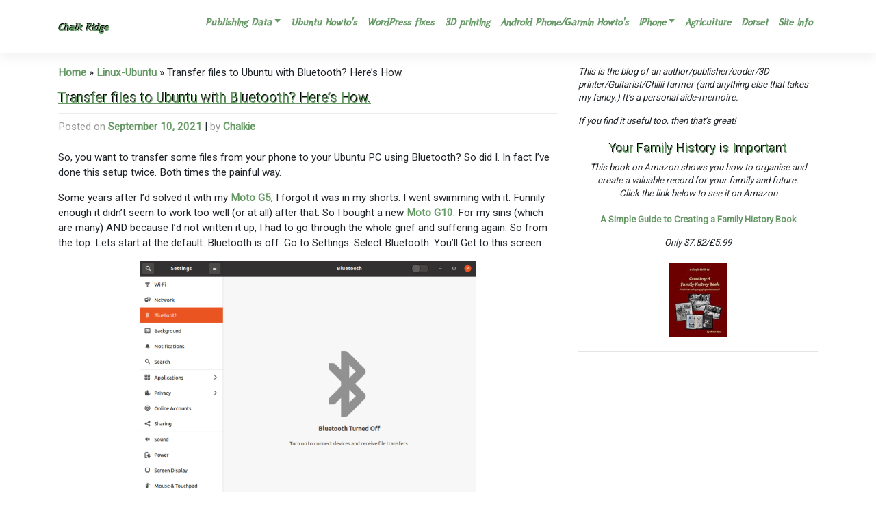

--- FILE ---
content_type: text/html; charset=UTF-8
request_url: https://www.chalk-ridge.com/transfer-files-to-ubuntu-with-bluetooth/
body_size: 18243
content:
<!DOCTYPE html>
<html lang="en-GB">
<head>
    <meta charset="UTF-8">
    <meta name="viewport" content="width=device-width, initial-scale=1">
    <meta http-equiv="X-UA-Compatible" content="IE=edge">
    <link rel="profile" href="http://gmpg.org/xfn/11">
	<!-- tag mgr added bvy WPR 270122 -->
	<!-- Google Tag Manager -->
<script>(function(w,d,s,l,i){w[l]=w[l]||[];w[l].push({'gtm.start':
new Date().getTime(),event:'gtm.js'});var f=d.getElementsByTagName(s)[0],
j=d.createElement(s),dl=l!='dataLayer'?'&l='+l:'';j.async=true;j.src=
'https://www.googletagmanager.com/gtm.js?id='+i+dl;f.parentNode.insertBefore(j,f);
})(window,document,'script','dataLayer','GTM-PMW3HCJ');</script>
<!-- End Google Tag Manager -->
    <!-- Google fonts added by WPR 11/11/19 -->
    <link href="https://fonts.googleapis.com/css?family=Lato|McLaren|Open+Sans|Roboto|Yeon+Sung&display=swap" rel="stylesheet"> 
<meta name='robots' content='index, follow, max-image-preview:large, max-snippet:-1, max-video-preview:-1' />

	<!-- This site is optimized with the Yoast SEO plugin v26.7 - https://yoast.com/wordpress/plugins/seo/ -->
	<title>Transfer files to Ubuntu with Bluetooth? Here&#039;s How. - Chalk Ridge</title>
	<meta name="description" content="This about how to transfer files to Ubuntu with Bluetooth. Typically from an Android phone. There&#039;s a number of gotcha&#039;s to watch out for." />
	<link rel="canonical" href="https://www.chalk-ridge.com/transfer-files-to-ubuntu-with-bluetooth/" />
	<meta property="og:locale" content="en_GB" />
	<meta property="og:type" content="article" />
	<meta property="og:title" content="Transfer files to Ubuntu with Bluetooth? Here&#039;s How. - Chalk Ridge" />
	<meta property="og:description" content="This about how to transfer files to Ubuntu with Bluetooth. Typically from an Android phone. There&#039;s a number of gotcha&#039;s to watch out for." />
	<meta property="og:url" content="https://www.chalk-ridge.com/transfer-files-to-ubuntu-with-bluetooth/" />
	<meta property="og:site_name" content="Chalk Ridge" />
	<meta property="article:published_time" content="2021-09-10T15:24:16+00:00" />
	<meta property="article:modified_time" content="2021-09-10T15:56:13+00:00" />
	<meta property="og:image" content="https://www.chalk-ridge.com/wp-content/uploads/2021/09/bluetooth-off.png" />
	<meta name="author" content="Chalkie" />
	<meta name="twitter:card" content="summary_large_image" />
	<meta name="twitter:label1" content="Written by" />
	<meta name="twitter:data1" content="Chalkie" />
	<meta name="twitter:label2" content="Estimated reading time" />
	<meta name="twitter:data2" content="4 minutes" />
	<script type="application/ld+json" class="yoast-schema-graph">{"@context":"https://schema.org","@graph":[{"@type":"Article","@id":"https://www.chalk-ridge.com/transfer-files-to-ubuntu-with-bluetooth/#article","isPartOf":{"@id":"https://www.chalk-ridge.com/transfer-files-to-ubuntu-with-bluetooth/"},"author":{"name":"Chalkie","@id":"https://www.chalk-ridge.com/#/schema/person/e188bdbf64245fe0cb342be812f3fcdc"},"headline":"Transfer files to Ubuntu with Bluetooth? Here&#8217;s How.","datePublished":"2021-09-10T15:24:16+00:00","dateModified":"2021-09-10T15:56:13+00:00","mainEntityOfPage":{"@id":"https://www.chalk-ridge.com/transfer-files-to-ubuntu-with-bluetooth/"},"wordCount":636,"commentCount":2,"publisher":{"@id":"https://www.chalk-ridge.com/#/schema/person/e188bdbf64245fe0cb342be812f3fcdc"},"image":{"@id":"https://www.chalk-ridge.com/transfer-files-to-ubuntu-with-bluetooth/#primaryimage"},"thumbnailUrl":"https://www.chalk-ridge.com/wp-content/uploads/2021/09/bluetooth-off.png","articleSection":["Linux-Ubuntu"],"inLanguage":"en-GB","potentialAction":[{"@type":"CommentAction","name":"Comment","target":["https://www.chalk-ridge.com/transfer-files-to-ubuntu-with-bluetooth/#respond"]}]},{"@type":"WebPage","@id":"https://www.chalk-ridge.com/transfer-files-to-ubuntu-with-bluetooth/","url":"https://www.chalk-ridge.com/transfer-files-to-ubuntu-with-bluetooth/","name":"Transfer files to Ubuntu with Bluetooth? Here's How. - Chalk Ridge","isPartOf":{"@id":"https://www.chalk-ridge.com/#website"},"primaryImageOfPage":{"@id":"https://www.chalk-ridge.com/transfer-files-to-ubuntu-with-bluetooth/#primaryimage"},"image":{"@id":"https://www.chalk-ridge.com/transfer-files-to-ubuntu-with-bluetooth/#primaryimage"},"thumbnailUrl":"https://www.chalk-ridge.com/wp-content/uploads/2021/09/bluetooth-off.png","datePublished":"2021-09-10T15:24:16+00:00","dateModified":"2021-09-10T15:56:13+00:00","description":"This about how to transfer files to Ubuntu with Bluetooth. Typically from an Android phone. There's a number of gotcha's to watch out for.","breadcrumb":{"@id":"https://www.chalk-ridge.com/transfer-files-to-ubuntu-with-bluetooth/#breadcrumb"},"inLanguage":"en-GB","potentialAction":[{"@type":"ReadAction","target":["https://www.chalk-ridge.com/transfer-files-to-ubuntu-with-bluetooth/"]}]},{"@type":"ImageObject","inLanguage":"en-GB","@id":"https://www.chalk-ridge.com/transfer-files-to-ubuntu-with-bluetooth/#primaryimage","url":"https://chalk-ridge.com/wp-content/uploads/2021/09/bluetooth-off.png","contentUrl":"https://chalk-ridge.com/wp-content/uploads/2021/09/bluetooth-off.png","width":979,"height":819},{"@type":"BreadcrumbList","@id":"https://www.chalk-ridge.com/transfer-files-to-ubuntu-with-bluetooth/#breadcrumb","itemListElement":[{"@type":"ListItem","position":1,"name":"Home","item":"https://www.chalk-ridge.com/"},{"@type":"ListItem","position":2,"name":"Linux-Ubuntu","item":"https://www.chalk-ridge.com/category/linux-ubuntu/"},{"@type":"ListItem","position":3,"name":"Transfer files to Ubuntu with Bluetooth? Here&#8217;s How."}]},{"@type":"WebSite","@id":"https://www.chalk-ridge.com/#website","url":"https://www.chalk-ridge.com/","name":"Chalk Ridge","description":"A sundry mix of how-tos, information, data and gotcha&#039;s","publisher":{"@id":"https://www.chalk-ridge.com/#/schema/person/e188bdbf64245fe0cb342be812f3fcdc"},"potentialAction":[{"@type":"SearchAction","target":{"@type":"EntryPoint","urlTemplate":"https://www.chalk-ridge.com/?s={search_term_string}"},"query-input":{"@type":"PropertyValueSpecification","valueRequired":true,"valueName":"search_term_string"}}],"inLanguage":"en-GB"},{"@type":["Person","Organization"],"@id":"https://www.chalk-ridge.com/#/schema/person/e188bdbf64245fe0cb342be812f3fcdc","name":"Chalkie","image":{"@type":"ImageObject","inLanguage":"en-GB","@id":"https://www.chalk-ridge.com/#/schema/person/image/","url":"https://secure.gravatar.com/avatar/6c662dfd92c5894e3d9f889a45f3393417fafc7f4ff96f337dc206ab918be05e?s=96&d=mm&r=g","contentUrl":"https://secure.gravatar.com/avatar/6c662dfd92c5894e3d9f889a45f3393417fafc7f4ff96f337dc206ab918be05e?s=96&d=mm&r=g","caption":"Chalkie"},"logo":{"@id":"https://www.chalk-ridge.com/#/schema/person/image/"}}]}</script>
	<!-- / Yoast SEO plugin. -->


<link rel='dns-prefetch' href='//chalk-ridge.com' />
<link rel="alternate" type="application/rss+xml" title="Chalk Ridge &raquo; Feed" href="https://www.chalk-ridge.com/feed/" />
<link rel="alternate" type="application/rss+xml" title="Chalk Ridge &raquo; Comments Feed" href="https://www.chalk-ridge.com/comments/feed/" />
<link rel="alternate" type="application/rss+xml" title="Chalk Ridge &raquo; Transfer files to Ubuntu with Bluetooth? Here&#8217;s How. Comments Feed" href="https://www.chalk-ridge.com/transfer-files-to-ubuntu-with-bluetooth/feed/" />
<link rel="alternate" title="oEmbed (JSON)" type="application/json+oembed" href="https://www.chalk-ridge.com/wp-json/oembed/1.0/embed?url=https%3A%2F%2Fwww.chalk-ridge.com%2Ftransfer-files-to-ubuntu-with-bluetooth%2F" />
<link rel="alternate" title="oEmbed (XML)" type="text/xml+oembed" href="https://www.chalk-ridge.com/wp-json/oembed/1.0/embed?url=https%3A%2F%2Fwww.chalk-ridge.com%2Ftransfer-files-to-ubuntu-with-bluetooth%2F&#038;format=xml" />
<style id='wp-img-auto-sizes-contain-inline-css' type='text/css'>
img:is([sizes=auto i],[sizes^="auto," i]){contain-intrinsic-size:3000px 1500px}
/*# sourceURL=wp-img-auto-sizes-contain-inline-css */
</style>
<link rel='stylesheet' id='sgr-css' href='https://chalk-ridge.com/wp-content/plugins/simple-google-recaptcha/sgr.css?ver=1665765290' type='text/css' media='all' />
<style id='wp-emoji-styles-inline-css' type='text/css'>

	img.wp-smiley, img.emoji {
		display: inline !important;
		border: none !important;
		box-shadow: none !important;
		height: 1em !important;
		width: 1em !important;
		margin: 0 0.07em !important;
		vertical-align: -0.1em !important;
		background: none !important;
		padding: 0 !important;
	}
/*# sourceURL=wp-emoji-styles-inline-css */
</style>
<style id='wp-block-library-inline-css' type='text/css'>
:root{--wp-block-synced-color:#7a00df;--wp-block-synced-color--rgb:122,0,223;--wp-bound-block-color:var(--wp-block-synced-color);--wp-editor-canvas-background:#ddd;--wp-admin-theme-color:#007cba;--wp-admin-theme-color--rgb:0,124,186;--wp-admin-theme-color-darker-10:#006ba1;--wp-admin-theme-color-darker-10--rgb:0,107,160.5;--wp-admin-theme-color-darker-20:#005a87;--wp-admin-theme-color-darker-20--rgb:0,90,135;--wp-admin-border-width-focus:2px}@media (min-resolution:192dpi){:root{--wp-admin-border-width-focus:1.5px}}.wp-element-button{cursor:pointer}:root .has-very-light-gray-background-color{background-color:#eee}:root .has-very-dark-gray-background-color{background-color:#313131}:root .has-very-light-gray-color{color:#eee}:root .has-very-dark-gray-color{color:#313131}:root .has-vivid-green-cyan-to-vivid-cyan-blue-gradient-background{background:linear-gradient(135deg,#00d084,#0693e3)}:root .has-purple-crush-gradient-background{background:linear-gradient(135deg,#34e2e4,#4721fb 50%,#ab1dfe)}:root .has-hazy-dawn-gradient-background{background:linear-gradient(135deg,#faaca8,#dad0ec)}:root .has-subdued-olive-gradient-background{background:linear-gradient(135deg,#fafae1,#67a671)}:root .has-atomic-cream-gradient-background{background:linear-gradient(135deg,#fdd79a,#004a59)}:root .has-nightshade-gradient-background{background:linear-gradient(135deg,#330968,#31cdcf)}:root .has-midnight-gradient-background{background:linear-gradient(135deg,#020381,#2874fc)}:root{--wp--preset--font-size--normal:16px;--wp--preset--font-size--huge:42px}.has-regular-font-size{font-size:1em}.has-larger-font-size{font-size:2.625em}.has-normal-font-size{font-size:var(--wp--preset--font-size--normal)}.has-huge-font-size{font-size:var(--wp--preset--font-size--huge)}.has-text-align-center{text-align:center}.has-text-align-left{text-align:left}.has-text-align-right{text-align:right}.has-fit-text{white-space:nowrap!important}#end-resizable-editor-section{display:none}.aligncenter{clear:both}.items-justified-left{justify-content:flex-start}.items-justified-center{justify-content:center}.items-justified-right{justify-content:flex-end}.items-justified-space-between{justify-content:space-between}.screen-reader-text{border:0;clip-path:inset(50%);height:1px;margin:-1px;overflow:hidden;padding:0;position:absolute;width:1px;word-wrap:normal!important}.screen-reader-text:focus{background-color:#ddd;clip-path:none;color:#444;display:block;font-size:1em;height:auto;left:5px;line-height:normal;padding:15px 23px 14px;text-decoration:none;top:5px;width:auto;z-index:100000}html :where(.has-border-color){border-style:solid}html :where([style*=border-top-color]){border-top-style:solid}html :where([style*=border-right-color]){border-right-style:solid}html :where([style*=border-bottom-color]){border-bottom-style:solid}html :where([style*=border-left-color]){border-left-style:solid}html :where([style*=border-width]){border-style:solid}html :where([style*=border-top-width]){border-top-style:solid}html :where([style*=border-right-width]){border-right-style:solid}html :where([style*=border-bottom-width]){border-bottom-style:solid}html :where([style*=border-left-width]){border-left-style:solid}html :where(img[class*=wp-image-]){height:auto;max-width:100%}:where(figure){margin:0 0 1em}html :where(.is-position-sticky){--wp-admin--admin-bar--position-offset:var(--wp-admin--admin-bar--height,0px)}@media screen and (max-width:600px){html :where(.is-position-sticky){--wp-admin--admin-bar--position-offset:0px}}

/*# sourceURL=wp-block-library-inline-css */
</style><style id='wp-block-heading-inline-css' type='text/css'>
h1:where(.wp-block-heading).has-background,h2:where(.wp-block-heading).has-background,h3:where(.wp-block-heading).has-background,h4:where(.wp-block-heading).has-background,h5:where(.wp-block-heading).has-background,h6:where(.wp-block-heading).has-background{padding:1.25em 2.375em}h1.has-text-align-left[style*=writing-mode]:where([style*=vertical-lr]),h1.has-text-align-right[style*=writing-mode]:where([style*=vertical-rl]),h2.has-text-align-left[style*=writing-mode]:where([style*=vertical-lr]),h2.has-text-align-right[style*=writing-mode]:where([style*=vertical-rl]),h3.has-text-align-left[style*=writing-mode]:where([style*=vertical-lr]),h3.has-text-align-right[style*=writing-mode]:where([style*=vertical-rl]),h4.has-text-align-left[style*=writing-mode]:where([style*=vertical-lr]),h4.has-text-align-right[style*=writing-mode]:where([style*=vertical-rl]),h5.has-text-align-left[style*=writing-mode]:where([style*=vertical-lr]),h5.has-text-align-right[style*=writing-mode]:where([style*=vertical-rl]),h6.has-text-align-left[style*=writing-mode]:where([style*=vertical-lr]),h6.has-text-align-right[style*=writing-mode]:where([style*=vertical-rl]){rotate:180deg}
/*# sourceURL=https://chalk-ridge.com/wp-includes/blocks/heading/style.min.css */
</style>
<style id='wp-block-image-inline-css' type='text/css'>
.wp-block-image>a,.wp-block-image>figure>a{display:inline-block}.wp-block-image img{box-sizing:border-box;height:auto;max-width:100%;vertical-align:bottom}@media not (prefers-reduced-motion){.wp-block-image img.hide{visibility:hidden}.wp-block-image img.show{animation:show-content-image .4s}}.wp-block-image[style*=border-radius] img,.wp-block-image[style*=border-radius]>a{border-radius:inherit}.wp-block-image.has-custom-border img{box-sizing:border-box}.wp-block-image.aligncenter{text-align:center}.wp-block-image.alignfull>a,.wp-block-image.alignwide>a{width:100%}.wp-block-image.alignfull img,.wp-block-image.alignwide img{height:auto;width:100%}.wp-block-image .aligncenter,.wp-block-image .alignleft,.wp-block-image .alignright,.wp-block-image.aligncenter,.wp-block-image.alignleft,.wp-block-image.alignright{display:table}.wp-block-image .aligncenter>figcaption,.wp-block-image .alignleft>figcaption,.wp-block-image .alignright>figcaption,.wp-block-image.aligncenter>figcaption,.wp-block-image.alignleft>figcaption,.wp-block-image.alignright>figcaption{caption-side:bottom;display:table-caption}.wp-block-image .alignleft{float:left;margin:.5em 1em .5em 0}.wp-block-image .alignright{float:right;margin:.5em 0 .5em 1em}.wp-block-image .aligncenter{margin-left:auto;margin-right:auto}.wp-block-image :where(figcaption){margin-bottom:1em;margin-top:.5em}.wp-block-image.is-style-circle-mask img{border-radius:9999px}@supports ((-webkit-mask-image:none) or (mask-image:none)) or (-webkit-mask-image:none){.wp-block-image.is-style-circle-mask img{border-radius:0;-webkit-mask-image:url('data:image/svg+xml;utf8,<svg viewBox="0 0 100 100" xmlns="http://www.w3.org/2000/svg"><circle cx="50" cy="50" r="50"/></svg>');mask-image:url('data:image/svg+xml;utf8,<svg viewBox="0 0 100 100" xmlns="http://www.w3.org/2000/svg"><circle cx="50" cy="50" r="50"/></svg>');mask-mode:alpha;-webkit-mask-position:center;mask-position:center;-webkit-mask-repeat:no-repeat;mask-repeat:no-repeat;-webkit-mask-size:contain;mask-size:contain}}:root :where(.wp-block-image.is-style-rounded img,.wp-block-image .is-style-rounded img){border-radius:9999px}.wp-block-image figure{margin:0}.wp-lightbox-container{display:flex;flex-direction:column;position:relative}.wp-lightbox-container img{cursor:zoom-in}.wp-lightbox-container img:hover+button{opacity:1}.wp-lightbox-container button{align-items:center;backdrop-filter:blur(16px) saturate(180%);background-color:#5a5a5a40;border:none;border-radius:4px;cursor:zoom-in;display:flex;height:20px;justify-content:center;opacity:0;padding:0;position:absolute;right:16px;text-align:center;top:16px;width:20px;z-index:100}@media not (prefers-reduced-motion){.wp-lightbox-container button{transition:opacity .2s ease}}.wp-lightbox-container button:focus-visible{outline:3px auto #5a5a5a40;outline:3px auto -webkit-focus-ring-color;outline-offset:3px}.wp-lightbox-container button:hover{cursor:pointer;opacity:1}.wp-lightbox-container button:focus{opacity:1}.wp-lightbox-container button:focus,.wp-lightbox-container button:hover,.wp-lightbox-container button:not(:hover):not(:active):not(.has-background){background-color:#5a5a5a40;border:none}.wp-lightbox-overlay{box-sizing:border-box;cursor:zoom-out;height:100vh;left:0;overflow:hidden;position:fixed;top:0;visibility:hidden;width:100%;z-index:100000}.wp-lightbox-overlay .close-button{align-items:center;cursor:pointer;display:flex;justify-content:center;min-height:40px;min-width:40px;padding:0;position:absolute;right:calc(env(safe-area-inset-right) + 16px);top:calc(env(safe-area-inset-top) + 16px);z-index:5000000}.wp-lightbox-overlay .close-button:focus,.wp-lightbox-overlay .close-button:hover,.wp-lightbox-overlay .close-button:not(:hover):not(:active):not(.has-background){background:none;border:none}.wp-lightbox-overlay .lightbox-image-container{height:var(--wp--lightbox-container-height);left:50%;overflow:hidden;position:absolute;top:50%;transform:translate(-50%,-50%);transform-origin:top left;width:var(--wp--lightbox-container-width);z-index:9999999999}.wp-lightbox-overlay .wp-block-image{align-items:center;box-sizing:border-box;display:flex;height:100%;justify-content:center;margin:0;position:relative;transform-origin:0 0;width:100%;z-index:3000000}.wp-lightbox-overlay .wp-block-image img{height:var(--wp--lightbox-image-height);min-height:var(--wp--lightbox-image-height);min-width:var(--wp--lightbox-image-width);width:var(--wp--lightbox-image-width)}.wp-lightbox-overlay .wp-block-image figcaption{display:none}.wp-lightbox-overlay button{background:none;border:none}.wp-lightbox-overlay .scrim{background-color:#fff;height:100%;opacity:.9;position:absolute;width:100%;z-index:2000000}.wp-lightbox-overlay.active{visibility:visible}@media not (prefers-reduced-motion){.wp-lightbox-overlay.active{animation:turn-on-visibility .25s both}.wp-lightbox-overlay.active img{animation:turn-on-visibility .35s both}.wp-lightbox-overlay.show-closing-animation:not(.active){animation:turn-off-visibility .35s both}.wp-lightbox-overlay.show-closing-animation:not(.active) img{animation:turn-off-visibility .25s both}.wp-lightbox-overlay.zoom.active{animation:none;opacity:1;visibility:visible}.wp-lightbox-overlay.zoom.active .lightbox-image-container{animation:lightbox-zoom-in .4s}.wp-lightbox-overlay.zoom.active .lightbox-image-container img{animation:none}.wp-lightbox-overlay.zoom.active .scrim{animation:turn-on-visibility .4s forwards}.wp-lightbox-overlay.zoom.show-closing-animation:not(.active){animation:none}.wp-lightbox-overlay.zoom.show-closing-animation:not(.active) .lightbox-image-container{animation:lightbox-zoom-out .4s}.wp-lightbox-overlay.zoom.show-closing-animation:not(.active) .lightbox-image-container img{animation:none}.wp-lightbox-overlay.zoom.show-closing-animation:not(.active) .scrim{animation:turn-off-visibility .4s forwards}}@keyframes show-content-image{0%{visibility:hidden}99%{visibility:hidden}to{visibility:visible}}@keyframes turn-on-visibility{0%{opacity:0}to{opacity:1}}@keyframes turn-off-visibility{0%{opacity:1;visibility:visible}99%{opacity:0;visibility:visible}to{opacity:0;visibility:hidden}}@keyframes lightbox-zoom-in{0%{transform:translate(calc((-100vw + var(--wp--lightbox-scrollbar-width))/2 + var(--wp--lightbox-initial-left-position)),calc(-50vh + var(--wp--lightbox-initial-top-position))) scale(var(--wp--lightbox-scale))}to{transform:translate(-50%,-50%) scale(1)}}@keyframes lightbox-zoom-out{0%{transform:translate(-50%,-50%) scale(1);visibility:visible}99%{visibility:visible}to{transform:translate(calc((-100vw + var(--wp--lightbox-scrollbar-width))/2 + var(--wp--lightbox-initial-left-position)),calc(-50vh + var(--wp--lightbox-initial-top-position))) scale(var(--wp--lightbox-scale));visibility:hidden}}
/*# sourceURL=https://chalk-ridge.com/wp-includes/blocks/image/style.min.css */
</style>
<style id='wp-block-paragraph-inline-css' type='text/css'>
.is-small-text{font-size:.875em}.is-regular-text{font-size:1em}.is-large-text{font-size:2.25em}.is-larger-text{font-size:3em}.has-drop-cap:not(:focus):first-letter{float:left;font-size:8.4em;font-style:normal;font-weight:100;line-height:.68;margin:.05em .1em 0 0;text-transform:uppercase}body.rtl .has-drop-cap:not(:focus):first-letter{float:none;margin-left:.1em}p.has-drop-cap.has-background{overflow:hidden}:root :where(p.has-background){padding:1.25em 2.375em}:where(p.has-text-color:not(.has-link-color)) a{color:inherit}p.has-text-align-left[style*="writing-mode:vertical-lr"],p.has-text-align-right[style*="writing-mode:vertical-rl"]{rotate:180deg}
/*# sourceURL=https://chalk-ridge.com/wp-includes/blocks/paragraph/style.min.css */
</style>
<style id='global-styles-inline-css' type='text/css'>
:root{--wp--preset--aspect-ratio--square: 1;--wp--preset--aspect-ratio--4-3: 4/3;--wp--preset--aspect-ratio--3-4: 3/4;--wp--preset--aspect-ratio--3-2: 3/2;--wp--preset--aspect-ratio--2-3: 2/3;--wp--preset--aspect-ratio--16-9: 16/9;--wp--preset--aspect-ratio--9-16: 9/16;--wp--preset--color--black: #000000;--wp--preset--color--cyan-bluish-gray: #abb8c3;--wp--preset--color--white: #ffffff;--wp--preset--color--pale-pink: #f78da7;--wp--preset--color--vivid-red: #cf2e2e;--wp--preset--color--luminous-vivid-orange: #ff6900;--wp--preset--color--luminous-vivid-amber: #fcb900;--wp--preset--color--light-green-cyan: #7bdcb5;--wp--preset--color--vivid-green-cyan: #00d084;--wp--preset--color--pale-cyan-blue: #8ed1fc;--wp--preset--color--vivid-cyan-blue: #0693e3;--wp--preset--color--vivid-purple: #9b51e0;--wp--preset--gradient--vivid-cyan-blue-to-vivid-purple: linear-gradient(135deg,rgb(6,147,227) 0%,rgb(155,81,224) 100%);--wp--preset--gradient--light-green-cyan-to-vivid-green-cyan: linear-gradient(135deg,rgb(122,220,180) 0%,rgb(0,208,130) 100%);--wp--preset--gradient--luminous-vivid-amber-to-luminous-vivid-orange: linear-gradient(135deg,rgb(252,185,0) 0%,rgb(255,105,0) 100%);--wp--preset--gradient--luminous-vivid-orange-to-vivid-red: linear-gradient(135deg,rgb(255,105,0) 0%,rgb(207,46,46) 100%);--wp--preset--gradient--very-light-gray-to-cyan-bluish-gray: linear-gradient(135deg,rgb(238,238,238) 0%,rgb(169,184,195) 100%);--wp--preset--gradient--cool-to-warm-spectrum: linear-gradient(135deg,rgb(74,234,220) 0%,rgb(151,120,209) 20%,rgb(207,42,186) 40%,rgb(238,44,130) 60%,rgb(251,105,98) 80%,rgb(254,248,76) 100%);--wp--preset--gradient--blush-light-purple: linear-gradient(135deg,rgb(255,206,236) 0%,rgb(152,150,240) 100%);--wp--preset--gradient--blush-bordeaux: linear-gradient(135deg,rgb(254,205,165) 0%,rgb(254,45,45) 50%,rgb(107,0,62) 100%);--wp--preset--gradient--luminous-dusk: linear-gradient(135deg,rgb(255,203,112) 0%,rgb(199,81,192) 50%,rgb(65,88,208) 100%);--wp--preset--gradient--pale-ocean: linear-gradient(135deg,rgb(255,245,203) 0%,rgb(182,227,212) 50%,rgb(51,167,181) 100%);--wp--preset--gradient--electric-grass: linear-gradient(135deg,rgb(202,248,128) 0%,rgb(113,206,126) 100%);--wp--preset--gradient--midnight: linear-gradient(135deg,rgb(2,3,129) 0%,rgb(40,116,252) 100%);--wp--preset--font-size--small: 13px;--wp--preset--font-size--medium: 20px;--wp--preset--font-size--large: 36px;--wp--preset--font-size--x-large: 42px;--wp--preset--spacing--20: 0.44rem;--wp--preset--spacing--30: 0.67rem;--wp--preset--spacing--40: 1rem;--wp--preset--spacing--50: 1.5rem;--wp--preset--spacing--60: 2.25rem;--wp--preset--spacing--70: 3.38rem;--wp--preset--spacing--80: 5.06rem;--wp--preset--shadow--natural: 6px 6px 9px rgba(0, 0, 0, 0.2);--wp--preset--shadow--deep: 12px 12px 50px rgba(0, 0, 0, 0.4);--wp--preset--shadow--sharp: 6px 6px 0px rgba(0, 0, 0, 0.2);--wp--preset--shadow--outlined: 6px 6px 0px -3px rgb(255, 255, 255), 6px 6px rgb(0, 0, 0);--wp--preset--shadow--crisp: 6px 6px 0px rgb(0, 0, 0);}:where(.is-layout-flex){gap: 0.5em;}:where(.is-layout-grid){gap: 0.5em;}body .is-layout-flex{display: flex;}.is-layout-flex{flex-wrap: wrap;align-items: center;}.is-layout-flex > :is(*, div){margin: 0;}body .is-layout-grid{display: grid;}.is-layout-grid > :is(*, div){margin: 0;}:where(.wp-block-columns.is-layout-flex){gap: 2em;}:where(.wp-block-columns.is-layout-grid){gap: 2em;}:where(.wp-block-post-template.is-layout-flex){gap: 1.25em;}:where(.wp-block-post-template.is-layout-grid){gap: 1.25em;}.has-black-color{color: var(--wp--preset--color--black) !important;}.has-cyan-bluish-gray-color{color: var(--wp--preset--color--cyan-bluish-gray) !important;}.has-white-color{color: var(--wp--preset--color--white) !important;}.has-pale-pink-color{color: var(--wp--preset--color--pale-pink) !important;}.has-vivid-red-color{color: var(--wp--preset--color--vivid-red) !important;}.has-luminous-vivid-orange-color{color: var(--wp--preset--color--luminous-vivid-orange) !important;}.has-luminous-vivid-amber-color{color: var(--wp--preset--color--luminous-vivid-amber) !important;}.has-light-green-cyan-color{color: var(--wp--preset--color--light-green-cyan) !important;}.has-vivid-green-cyan-color{color: var(--wp--preset--color--vivid-green-cyan) !important;}.has-pale-cyan-blue-color{color: var(--wp--preset--color--pale-cyan-blue) !important;}.has-vivid-cyan-blue-color{color: var(--wp--preset--color--vivid-cyan-blue) !important;}.has-vivid-purple-color{color: var(--wp--preset--color--vivid-purple) !important;}.has-black-background-color{background-color: var(--wp--preset--color--black) !important;}.has-cyan-bluish-gray-background-color{background-color: var(--wp--preset--color--cyan-bluish-gray) !important;}.has-white-background-color{background-color: var(--wp--preset--color--white) !important;}.has-pale-pink-background-color{background-color: var(--wp--preset--color--pale-pink) !important;}.has-vivid-red-background-color{background-color: var(--wp--preset--color--vivid-red) !important;}.has-luminous-vivid-orange-background-color{background-color: var(--wp--preset--color--luminous-vivid-orange) !important;}.has-luminous-vivid-amber-background-color{background-color: var(--wp--preset--color--luminous-vivid-amber) !important;}.has-light-green-cyan-background-color{background-color: var(--wp--preset--color--light-green-cyan) !important;}.has-vivid-green-cyan-background-color{background-color: var(--wp--preset--color--vivid-green-cyan) !important;}.has-pale-cyan-blue-background-color{background-color: var(--wp--preset--color--pale-cyan-blue) !important;}.has-vivid-cyan-blue-background-color{background-color: var(--wp--preset--color--vivid-cyan-blue) !important;}.has-vivid-purple-background-color{background-color: var(--wp--preset--color--vivid-purple) !important;}.has-black-border-color{border-color: var(--wp--preset--color--black) !important;}.has-cyan-bluish-gray-border-color{border-color: var(--wp--preset--color--cyan-bluish-gray) !important;}.has-white-border-color{border-color: var(--wp--preset--color--white) !important;}.has-pale-pink-border-color{border-color: var(--wp--preset--color--pale-pink) !important;}.has-vivid-red-border-color{border-color: var(--wp--preset--color--vivid-red) !important;}.has-luminous-vivid-orange-border-color{border-color: var(--wp--preset--color--luminous-vivid-orange) !important;}.has-luminous-vivid-amber-border-color{border-color: var(--wp--preset--color--luminous-vivid-amber) !important;}.has-light-green-cyan-border-color{border-color: var(--wp--preset--color--light-green-cyan) !important;}.has-vivid-green-cyan-border-color{border-color: var(--wp--preset--color--vivid-green-cyan) !important;}.has-pale-cyan-blue-border-color{border-color: var(--wp--preset--color--pale-cyan-blue) !important;}.has-vivid-cyan-blue-border-color{border-color: var(--wp--preset--color--vivid-cyan-blue) !important;}.has-vivid-purple-border-color{border-color: var(--wp--preset--color--vivid-purple) !important;}.has-vivid-cyan-blue-to-vivid-purple-gradient-background{background: var(--wp--preset--gradient--vivid-cyan-blue-to-vivid-purple) !important;}.has-light-green-cyan-to-vivid-green-cyan-gradient-background{background: var(--wp--preset--gradient--light-green-cyan-to-vivid-green-cyan) !important;}.has-luminous-vivid-amber-to-luminous-vivid-orange-gradient-background{background: var(--wp--preset--gradient--luminous-vivid-amber-to-luminous-vivid-orange) !important;}.has-luminous-vivid-orange-to-vivid-red-gradient-background{background: var(--wp--preset--gradient--luminous-vivid-orange-to-vivid-red) !important;}.has-very-light-gray-to-cyan-bluish-gray-gradient-background{background: var(--wp--preset--gradient--very-light-gray-to-cyan-bluish-gray) !important;}.has-cool-to-warm-spectrum-gradient-background{background: var(--wp--preset--gradient--cool-to-warm-spectrum) !important;}.has-blush-light-purple-gradient-background{background: var(--wp--preset--gradient--blush-light-purple) !important;}.has-blush-bordeaux-gradient-background{background: var(--wp--preset--gradient--blush-bordeaux) !important;}.has-luminous-dusk-gradient-background{background: var(--wp--preset--gradient--luminous-dusk) !important;}.has-pale-ocean-gradient-background{background: var(--wp--preset--gradient--pale-ocean) !important;}.has-electric-grass-gradient-background{background: var(--wp--preset--gradient--electric-grass) !important;}.has-midnight-gradient-background{background: var(--wp--preset--gradient--midnight) !important;}.has-small-font-size{font-size: var(--wp--preset--font-size--small) !important;}.has-medium-font-size{font-size: var(--wp--preset--font-size--medium) !important;}.has-large-font-size{font-size: var(--wp--preset--font-size--large) !important;}.has-x-large-font-size{font-size: var(--wp--preset--font-size--x-large) !important;}
/*# sourceURL=global-styles-inline-css */
</style>

<style id='classic-theme-styles-inline-css' type='text/css'>
/*! This file is auto-generated */
.wp-block-button__link{color:#fff;background-color:#32373c;border-radius:9999px;box-shadow:none;text-decoration:none;padding:calc(.667em + 2px) calc(1.333em + 2px);font-size:1.125em}.wp-block-file__button{background:#32373c;color:#fff;text-decoration:none}
/*# sourceURL=/wp-includes/css/classic-themes.min.css */
</style>
<link rel='stylesheet' id='cookie-notice-front-css' href='https://chalk-ridge.com/wp-content/plugins/cookie-notice/css/front.min.css?ver=2.5.11' type='text/css' media='all' />
<link rel='stylesheet' id='parent-style-css' href='https://chalk-ridge.com/wp-content/themes/wp-bootstrap-starter/style.css?ver=d68f51de382990430045553aa9db1bcd' type='text/css' media='all' />
<link rel='stylesheet' id='wp-bootstrap-starter-bootstrap-css-css' href='https://chalk-ridge.com/wp-content/themes/wp-bootstrap-starter/inc/assets/css/bootstrap.min.css?ver=d68f51de382990430045553aa9db1bcd' type='text/css' media='all' />
<link rel='stylesheet' id='wp-bootstrap-starter-fontawesome-cdn-css' href='https://chalk-ridge.com/wp-content/themes/wp-bootstrap-starter/inc/assets/css/fontawesome.min.css?ver=d68f51de382990430045553aa9db1bcd' type='text/css' media='all' />
<link rel='stylesheet' id='wp-bootstrap-starter-style-css' href='https://chalk-ridge.com/wp-content/themes/wp-bootstrap-child2/style.css?ver=d68f51de382990430045553aa9db1bcd' type='text/css' media='all' />
<script type="text/javascript" id="sgr-js-extra">
/* <![CDATA[ */
var sgr = {"sgr_site_key":"6LdmitcUAAAAAPBLBRJQ-W7Hp5MbmwwKySMpMANp"};
//# sourceURL=sgr-js-extra
/* ]]> */
</script>
<script type="text/javascript" src="https://chalk-ridge.com/wp-content/plugins/simple-google-recaptcha/sgr.js?ver=1665765290" id="sgr-js"></script>
<script type="text/javascript" id="cookie-notice-front-js-before">
/* <![CDATA[ */
var cnArgs = {"ajaxUrl":"https:\/\/www.chalk-ridge.com\/wp-admin\/admin-ajax.php","nonce":"b52985b6fe","hideEffect":"fade","position":"bottom","onScroll":false,"onScrollOffset":100,"onClick":false,"cookieName":"cookie_notice_accepted","cookieTime":2592000,"cookieTimeRejected":2592000,"globalCookie":false,"redirection":true,"cache":false,"revokeCookies":true,"revokeCookiesOpt":"automatic"};

//# sourceURL=cookie-notice-front-js-before
/* ]]> */
</script>
<script type="text/javascript" src="https://chalk-ridge.com/wp-content/plugins/cookie-notice/js/front.min.js?ver=2.5.11" id="cookie-notice-front-js"></script>
<script type="text/javascript" src="https://chalk-ridge.com/wp-includes/js/jquery/jquery.min.js?ver=3.7.1" id="jquery-core-js"></script>
<script type="text/javascript" src="https://chalk-ridge.com/wp-includes/js/jquery/jquery-migrate.min.js?ver=3.4.1" id="jquery-migrate-js"></script>
<link rel="https://api.w.org/" href="https://www.chalk-ridge.com/wp-json/" /><link rel="alternate" title="JSON" type="application/json" href="https://www.chalk-ridge.com/wp-json/wp/v2/posts/1282" /><link rel="EditURI" type="application/rsd+xml" title="RSD" href="https://www.chalk-ridge.com/xmlrpc.php?rsd" />

<link rel='shortlink' href='https://www.chalk-ridge.com/?p=1282' />
<!-- Analytics by WP Statistics - https://wp-statistics.com -->
      <meta name="google-site-verification" content="s_DOV6CF9ngmzqYzyve5LQLy8u5KU82tuQx5aRbnPKo" />
     
    <script data-ad-client="ca-pub-5179658055446337" async src="https://pagead2.googlesyndication.com/pagead/js/adsbygoogle.js"></script>
<link rel="pingback" href="https://www.chalk-ridge.com/xmlrpc.php">    <style type="text/css">
        #page-sub-header { background: #fff; }
    </style>
    <link rel="icon" href="https://chalk-ridge.com/wp-content/uploads/2021/01/cropped-apples-one-32x32.jpg" sizes="32x32" />
<link rel="icon" href="https://chalk-ridge.com/wp-content/uploads/2021/01/cropped-apples-one-192x192.jpg" sizes="192x192" />
<link rel="apple-touch-icon" href="https://chalk-ridge.com/wp-content/uploads/2021/01/cropped-apples-one-180x180.jpg" />
<meta name="msapplication-TileImage" content="https://chalk-ridge.com/wp-content/uploads/2021/01/cropped-apples-one-270x270.jpg" />
		<style type="text/css" id="wp-custom-css">
			img {
    vertical-align: middle;
    border-style: none;
    border-radius: 0%;
}
a.dropdown-item {
    line-height: 1.2;
    padding-bottom: .3rem;
    padding-top: .3rem;
    font-size: 1.2rem;
}
a.text-align-center {
	text-align: center;
}
ol li {
    margin-top: 3px;
    margin-bottom: 1rem;
}
ul li {
    margin-top: 3px;
    margin-bottom: 1rem;
}



		</style>
			<!-- Global site tag (gtag.js) - Google Analytics -->
<script async src="https://www.googletagmanager.com/gtag/js?id=UA-1544078-15"></script>
<script>
  window.dataLayer = window.dataLayer || [];
  function gtag(){dataLayer.push(arguments);}
  gtag('js', new Date());

  gtag('config', 'UA-1544078-15');
</script>

</head>

<body class="wp-singular post-template-default single single-post postid-1282 single-format-standard wp-theme-wp-bootstrap-starter wp-child-theme-wp-bootstrap-child2 cookies-not-set">
	<!--addition 270122 by WPR -->
	<!-- Google Tag Manager (noscript) -->
<noscript><iframe src="https://www.googletagmanager.com/ns.html?id=GTM-PMW3HCJ"
height="0" width="0" style="display:none;visibility:hidden"></iframe></noscript>
<!-- End Google Tag Manager (noscript) -->
<div id="page" class="site">
	<a class="skip-link screen-reader-text" href="#content">Skip to content</a>
    	<header id="masthead" class="site-header navbar-static-top navbar-light" role="banner">
        <div class="container">
            <nav class="navbar navbar-expand-xl p-0">
                <div class="navbar-brand">
                                            <a class="site-title" href="https://www.chalk-ridge.com/">Chalk Ridge</a>
                    
                </div>
                <button class="navbar-toggler" type="button" data-toggle="collapse" data-target="#main-nav" aria-controls="" aria-expanded="false" aria-label="Toggle navigation">
                    <span class="navbar-toggler-icon"></span>
                </button>

                <div id="main-nav" class="collapse navbar-collapse justify-content-end"><ul id="menu-primary" class="navbar-nav"><li itemscope="itemscope" itemtype="https://www.schema.org/SiteNavigationElement" id="menu-item-547" class="menu-item menu-item-type-custom menu-item-object-custom menu-item-has-children dropdown menu-item-547 nav-item"><a title="Publishing Data" href="#" data-toggle="dropdown" aria-haspopup="true" aria-expanded="false" class="dropdown-toggle nav-link" id="menu-item-dropdown-547">Publishing Data</a>
<ul class="dropdown-menu" aria-labelledby="menu-item-dropdown-547" role="menu">
	<li itemscope="itemscope" itemtype="https://www.schema.org/SiteNavigationElement" id="menu-item-882" class="menu-item menu-item-type-post_type menu-item-object-page menu-item-882 nav-item"><a title="Sales Rank Data" href="https://www.chalk-ridge.com/publishing-relationship-of-sales-rank-data-to-actual-sales/" class="dropdown-item">Sales Rank Data</a></li>
	<li itemscope="itemscope" itemtype="https://www.schema.org/SiteNavigationElement" id="menu-item-883" class="menu-item menu-item-type-post_type menu-item-object-page menu-item-883 nav-item"><a title="Novellas" href="https://www.chalk-ridge.com/publishing-novellas-and-short-stories/" class="dropdown-item">Novellas</a></li>
	<li itemscope="itemscope" itemtype="https://www.schema.org/SiteNavigationElement" id="menu-item-884" class="menu-item menu-item-type-post_type menu-item-object-page menu-item-884 nav-item"><a title="Paperbacks" href="https://www.chalk-ridge.com/publishing-paperbacks-either-with-or-without-ebooks/" class="dropdown-item">Paperbacks</a></li>
	<li itemscope="itemscope" itemtype="https://www.schema.org/SiteNavigationElement" id="menu-item-885" class="menu-item menu-item-type-post_type menu-item-object-page menu-item-885 nav-item"><a title="Tricks, Tips and Salty Tales." href="https://www.chalk-ridge.com/publishing-tricks-tips-and-salty-tales/" class="dropdown-item">Tricks, Tips and Salty Tales.</a></li>
</ul>
</li>
<li itemscope="itemscope" itemtype="https://www.schema.org/SiteNavigationElement" id="menu-item-886" class="menu-item menu-item-type-post_type menu-item-object-page menu-item-886 nav-item"><a title="Ubuntu Howto&#039;s" href="https://www.chalk-ridge.com/ubuntu-howtos-gotchas-and-assorted-recovery-actions/" class="nav-link">Ubuntu Howto&#8217;s</a></li>
<li itemscope="itemscope" itemtype="https://www.schema.org/SiteNavigationElement" id="menu-item-887" class="menu-item menu-item-type-post_type menu-item-object-page menu-item-887 nav-item"><a title="WordPress fixes" href="https://www.chalk-ridge.com/wordpress-and-website-fixes-backups-and-cloning/" class="nav-link">WordPress fixes</a></li>
<li itemscope="itemscope" itemtype="https://www.schema.org/SiteNavigationElement" id="menu-item-888" class="menu-item menu-item-type-post_type menu-item-object-page menu-item-888 nav-item"><a title="3D printing" href="https://www.chalk-ridge.com/3d-printing-using-freecad-and-prusa-slicer-on-a-creality-ender-3/" class="nav-link">3D printing</a></li>
<li itemscope="itemscope" itemtype="https://www.schema.org/SiteNavigationElement" id="menu-item-1645" class="menu-item menu-item-type-post_type menu-item-object-page menu-item-1645 nav-item"><a title="Android Phone/Garmin Howto’s" href="https://www.chalk-ridge.com/android-phone-fixes-howtos/" class="nav-link">Android Phone/Garmin Howto’s</a></li>
<li itemscope="itemscope" itemtype="https://www.schema.org/SiteNavigationElement" id="menu-item-2008" class="menu-item menu-item-type-custom menu-item-object-custom menu-item-has-children dropdown menu-item-2008 nav-item"><a title="iPhone" href="#" data-toggle="dropdown" aria-haspopup="true" aria-expanded="false" class="dropdown-toggle nav-link" id="menu-item-dropdown-2008">iPhone</a>
<ul class="dropdown-menu" aria-labelledby="menu-item-dropdown-2008" role="menu">
	<li itemscope="itemscope" itemtype="https://www.schema.org/SiteNavigationElement" id="menu-item-2011" class="menu-item menu-item-type-post_type menu-item-object-post menu-item-2011 nav-item"><a title="iPhone won’t connect to Windows by USB: Fix" href="https://www.chalk-ridge.com/iphone-windows-usb/" class="dropdown-item">iPhone won’t connect to Windows by USB: Fix</a></li>
	<li itemscope="itemscope" itemtype="https://www.schema.org/SiteNavigationElement" id="menu-item-2010" class="menu-item menu-item-type-post_type menu-item-object-post menu-item-2010 nav-item"><a title="iPhone won’t connect to CarPlay by USB – Fix (maybe)" href="https://www.chalk-ridge.com/iphone-carplay-usb/" class="dropdown-item">iPhone won’t connect to CarPlay by USB – Fix (maybe)</a></li>
</ul>
</li>
<li itemscope="itemscope" itemtype="https://www.schema.org/SiteNavigationElement" id="menu-item-1569" class="menu-item menu-item-type-post_type menu-item-object-page menu-item-1569 nav-item"><a title="Agriculture" href="https://www.chalk-ridge.com/confessions-of-a-very-amateur-gardener/" class="nav-link">Agriculture</a></li>
<li itemscope="itemscope" itemtype="https://www.schema.org/SiteNavigationElement" id="menu-item-1555" class="menu-item menu-item-type-post_type menu-item-object-page menu-item-1555 nav-item"><a title="Dorset" href="https://www.chalk-ridge.com/dorset-thats-where-i-live/" class="nav-link">Dorset</a></li>
<li itemscope="itemscope" itemtype="https://www.schema.org/SiteNavigationElement" id="menu-item-299" class="menu-item menu-item-type-post_type menu-item-object-page menu-item-privacy-policy menu-item-299 nav-item"><a title="Site info" href="https://www.chalk-ridge.com/site-info/" class="nav-link">Site info</a></li>
</ul></div>
            </nav>
        </div>
	</header><!-- #masthead -->
    	<div id="content" class="site-content">
		<div class="container">
			<div class="row">
                
	<section id="primary" class="content-area col-sm-12 col-lg-8">
		<main id="main" class="site-main" role="main">

        <p id="breadcrumbs"><span><span><a href="https://www.chalk-ridge.com/">Home</a></span> » <span><a href="https://www.chalk-ridge.com/category/linux-ubuntu/">Linux-Ubuntu</a></span> » <span class="breadcrumb_last" aria-current="page">Transfer files to Ubuntu with Bluetooth? Here&#8217;s How.</span></span></p>
		
<article id="post-1282" class="post-1282 post type-post status-publish format-standard hentry category-linux-ubuntu">
	<div class="post-thumbnail">
			</div>
	<header class="entry-header">
		<h1 class="entry-title">Transfer files to Ubuntu with Bluetooth? Here&#8217;s How.</h1>		<div class="entry-meta">
			<span class="posted-on">Posted on <a href="https://www.chalk-ridge.com/transfer-files-to-ubuntu-with-bluetooth/" rel="bookmark"><time class="entry-date published" datetime="2021-09-10T15:24:16+00:00">September 10, 2021</time></a></span> | <span class="byline"> by <span class="author vcard"><a class="url fn n" href="https://www.chalk-ridge.com/author/chalkie/">Chalkie</a></span></span>		</div><!-- .entry-meta -->
			</header><!-- .entry-header -->
	<div class="entry-content">
		
<p>So, you want to transfer some files from your phone to your Ubuntu PC using Bluetooth? So did I. In fact I&#8217;ve done this setup twice. Both times the painful way. </p>



<p>Some years after I&#8217;d solved it with my <a href="https://amzn.to/2X6l5jJ">Moto G5</a>, I forgot it was in my shorts. I went swimming with it. Funnily enough it didn&#8217;t seem to work too well (or at all) after that. So I bought a new <a href="https://amzn.to/3jZLj0d">Moto G10</a>.  For my sins (which are many) AND because I&#8217;d not written it up, I had to go through the whole grief and suffering again. So from the top. Lets start at the default. Bluetooth is off. Go to Settings. Select Bluetooth. You&#8217;ll Get to this screen.</p>



<div class="wp-block-image"><figure class="aligncenter size-full is-resized"><img fetchpriority="high" decoding="async" src="https://www.chalk-ridge.com/wp-content/uploads/2021/09/bluetooth-off.png" alt="Ubuntu Settings Bluetooth Turned Off" class="wp-image-1283" width="490" height="410" srcset="https://chalk-ridge.com/wp-content/uploads/2021/09/bluetooth-off.png 979w, https://chalk-ridge.com/wp-content/uploads/2021/09/bluetooth-off-300x251.png 300w, https://chalk-ridge.com/wp-content/uploads/2021/09/bluetooth-off-768x642.png 768w" sizes="(max-width: 490px) 100vw, 490px" /><figcaption>NOTE the barely visible switch in the task bar between &#8220;Bluetooth&#8221; and the &#8220;-&#8220;</figcaption></figure></div>



<p>Fine the <strong><span style="text-decoration: underline;">barely visible slider</span></strong> switch in the task bar of the setting window slide it to on (i.e. to the right)</p><script async src="https://pagead2.googlesyndication.com/pagead/js/adsbygoogle.js"></script>
<ins class="adsbygoogle"
     style="display:block; text-align:center;"
     data-ad-layout="in-article"
     data-ad-format="fluid"
     data-ad-client="ca-pub-5179658055446337"
     data-ad-slot="5448985573"></ins>
<script>
     (adsbygoogle = window.adsbygoogle || []).push({});
</script><p>&nbsp;</p>



<p>You get this</p>



<div class="wp-block-image"><figure class="aligncenter size-large is-resized"><img decoding="async" src="https://www.chalk-ridge.com/wp-content/uploads/2021/09/bluetooth-on-phone-disconn2-1024x575.png" alt="Ubuntu Settings Bluetooth Discovery" class="wp-image-1288" width="512" height="288" srcset="https://chalk-ridge.com/wp-content/uploads/2021/09/bluetooth-on-phone-disconn2-1024x575.png 1024w, https://chalk-ridge.com/wp-content/uploads/2021/09/bluetooth-on-phone-disconn2-300x169.png 300w, https://chalk-ridge.com/wp-content/uploads/2021/09/bluetooth-on-phone-disconn2-768x432.png 768w, https://chalk-ridge.com/wp-content/uploads/2021/09/bluetooth-on-phone-disconn2-1536x863.png 1536w, https://chalk-ridge.com/wp-content/uploads/2021/09/bluetooth-on-phone-disconn2.png 1600w" sizes="(max-width: 512px) 100vw, 512px" /><figcaption>A list of discoverable devices appears. Here&#8217;s my new G10</figcaption></figure></div>



<p>Click on the box with the device you want to connect to in it. This pops up:</p>



<div class="wp-block-image"><figure class="aligncenter size-full is-resized"><img decoding="async" src="https://www.chalk-ridge.com/wp-content/uploads/2021/09/bluetooth-box-to-connet-to-phone.png" alt="Ubuntu Settings Bluetooth Connect" class="wp-image-1285" width="190" height="243" srcset="https://chalk-ridge.com/wp-content/uploads/2021/09/bluetooth-box-to-connet-to-phone.png 380w, https://chalk-ridge.com/wp-content/uploads/2021/09/bluetooth-box-to-connet-to-phone-235x300.png 235w" sizes="(max-width: 190px) 100vw, 190px" /></figure></div>



<p>Slide the switch by &#8220;Connection&#8221; to the right. Then you get a code to compare and affirm that appears on both the PC and the phone. Like this:</p>



<div class="wp-block-image"><figure class="aligncenter size-full is-resized"><img loading="lazy" decoding="async" src="https://www.chalk-ridge.com/wp-content/uploads/2021/09/bluetooth-confirm-pin.png" alt="Ubuntu Settings Blutooth Code match" class="wp-image-1286" width="238" height="139" srcset="https://chalk-ridge.com/wp-content/uploads/2021/09/bluetooth-confirm-pin.png 476w, https://chalk-ridge.com/wp-content/uploads/2021/09/bluetooth-confirm-pin-300x175.png 300w" sizes="auto, (max-width: 238px) 100vw, 238px" /><figcaption>You need to hit &#8220;Confirm&#8221;. As I remember a similar box also appears on the phone and you have to confirm that as well.</figcaption></figure></div>



<h3 class="wp-block-heading">But.. I Still Can&#8217;t transfer Files to Ubuntu with Bluetooth! Arghhh!&#8230;</h3>



<p>So Now you have ensured Bluetooth is on. You checked that your phone is registered with Ubuntu. </p>



<p>But still the damn thing won’t let you transfer files to your PC from your phone!</p>



<p>Moreover you get one of those really “useful” error messages on your phone like “transfer failed” . If you dig a little deeper on your phone you get a somewhat expanded error message like “ transfer forbidden by target device” Which at least tips you off that the issue is with your Ubuntu box rather than the android phone.</p>



<p>The problem is trivially simple to solve. </p>



<p><strong>Basically Ubuntu <span style="text-decoration: underline;">will not allow</span> inbound Bluetooth file transfer UNLESS the Bluetooth settings window is open</strong>. Like this one:</p>



<div class="wp-block-image"><figure class="aligncenter size-full is-resized"><img loading="lazy" decoding="async" src="https://www.chalk-ridge.com/wp-content/uploads/2021/09/bluetooth-setting-screen.png" alt="Ubuntu Settings Open Bluettoh Settings" class="wp-image-1287" width="492" height="410" srcset="https://chalk-ridge.com/wp-content/uploads/2021/09/bluetooth-setting-screen.png 983w, https://chalk-ridge.com/wp-content/uploads/2021/09/bluetooth-setting-screen-300x250.png 300w, https://chalk-ridge.com/wp-content/uploads/2021/09/bluetooth-setting-screen-768x640.png 768w" sizes="auto, (max-width: 492px) 100vw, 492px" /><figcaption>If this window is not open on the PC then you won&#8217;t be able to transfer in files from your phone.  </figcaption></figure></div>



<p>Yes I know. Somewhat bizarre. But there it is.</p>



<p>And that’s it! Now you can transfer files to Ubuntu with Bluetooth from a phone (or whatever). Note: You have to &#8220;push&#8221; them from the phone. (i.e.instigate the transfer from the phone after the connection is set-up)</p>



<p>Just to make matters worse, on the (Android) smartphone I have, the Bluetooth option to transfer files outbound from the smartphone is not immediately visible when you hit share – it’s on the next line of icons below (i.e. just off-screen) those that are visible at the bottom of the picture (or whatever) you are sharing. You need to flick up the icons to access the Bluetooth icon. Just be careful when you do this that you don’t accidentally close the window as the two gestures are virtually identical.</p>



<p>Then to round it all off the file transfer takes forever. Its far easier/quicker to stick a USB cable into your phone and take the images off that way.</p>



<p>Hope that helps. </p>



<p>I must say, (Bluetooth connectivity &#8211; which should be, by definition, simple) drives me to distraction. I  don&#8217;t plan going swimming with this phone for a few years so I am hoping these notes make sense when I come to change my phone next time.</p>



<p>The rest of my Ubuntu fixs/gotcha&#8217;s/howto&#8217;s are<a href="https://www.chalk-ridge.com/ubuntu-howtos-gotchas-and-assorted-recovery-actions/" target="_blank" rel="noreferrer noopener"> HERE</a></p>
	</div><!-- .entry-content -->

	<footer class="entry-footer">
		<span class="cat-links">Posted in <a href="https://www.chalk-ridge.com/category/linux-ubuntu/" rel="category tag">Linux-Ubuntu</a></span>	</footer><!-- .entry-footer -->
</article><!-- #post-## -->

	<nav class="navigation post-navigation" aria-label="Posts">
		<h2 class="screen-reader-text">Post navigation</h2>
		<div class="nav-links"><div class="nav-previous"><a href="https://www.chalk-ridge.com/processor-overload-with-youtube-videos-ubuntu-18-04/" rel="prev">Processor overload with YouTube Videos (Ubuntu 18.04)</a></div><div class="nav-next"><a href="https://www.chalk-ridge.com/freecad-snap-package-font-problems-fix/" rel="next">FreeCAD Snap Package Font Problems: Fix</a></div></div>
	</nav>
<div id="comments" class="comments-area">

    
        <h2 class="comments-title">
            2 thoughts on &ldquo;<span>Transfer files to Ubuntu with Bluetooth? Here&#8217;s How.</span>&rdquo;        </h2><!-- .comments-title -->


        
        <ul class="comment-list">
            
        <li id="comment-230" class="comment even thread-even depth-1">
            <article id="div-comment-230" class="comment-body media mb-4">
                <a class="pull-left" href="#">
                    <img alt='' src='https://secure.gravatar.com/avatar/3a98daff5829936ad4864fb2c643a34d5975632b1c1aad6bece730af739942e3?s=50&#038;d=mm&#038;r=g' srcset='https://secure.gravatar.com/avatar/3a98daff5829936ad4864fb2c643a34d5975632b1c1aad6bece730af739942e3?s=100&#038;d=mm&#038;r=g 2x' class='avatar avatar-50 photo' height='50' width='50' loading='lazy' decoding='async'/>                </a>

                <div class="media-body">
                    <div class="media-body-wrap card">

                        <div class="card-header">
                            <h5 class="mt-0"><cite class="fn">JM.</cite> <span class="says">says:</span></h5>
                            <div class="comment-meta">
                                <a href="https://www.chalk-ridge.com/transfer-files-to-ubuntu-with-bluetooth/#comment-230">
                                    <time datetime="2025-05-01T18:09:40+00:00">
                                        May 1, 2025 at 6:09 pm                                    </time>
                                </a>
                                                            </div>
                        </div>

                        
                        <div class="comment-content card-block">
                            <p>Thank you very much, you have saved my day! Today is 1st May 2025 and your solution still works like a charm, sincerely, amazing fine FOUR years later! The bug in Ubuntu 24.04.2 is still unsolved and it&#8217;s the worst transfer method I have ever found in Linux! Again, so many thanks JM.</p>
                        </div><!-- .comment-content -->

                        <footer class="reply comment-reply card-footer"><a rel="nofollow" class="comment-reply-link" href="#comment-230" data-commentid="230" data-postid="1282" data-belowelement="div-comment-230" data-respondelement="respond" data-replyto="Reply to JM." aria-label="Reply to JM.">Reply</a></footer><!-- .reply -->
                    </div>
                </div><!-- .media-body -->

            </article><!-- .comment-body -->

            </li><!-- #comment-## -->

        <li id="comment-234" class="comment odd alt thread-odd thread-alt depth-1">
            <article id="div-comment-234" class="comment-body media mb-4">
                <a class="pull-left" href="#">
                    <img alt='' src='https://secure.gravatar.com/avatar/b17ec56684400e1c3fd00023aeb1b972b5376e3b854e036e9173a8ef589190b1?s=50&#038;d=mm&#038;r=g' srcset='https://secure.gravatar.com/avatar/b17ec56684400e1c3fd00023aeb1b972b5376e3b854e036e9173a8ef589190b1?s=100&#038;d=mm&#038;r=g 2x' class='avatar avatar-50 photo' height='50' width='50' loading='lazy' decoding='async'/>                </a>

                <div class="media-body">
                    <div class="media-body-wrap card">

                        <div class="card-header">
                            <h5 class="mt-0"><cite class="fn"><a href="http://www.chalk-ridge.com" class="url" rel="ugc">Chalkie Ridge</a></cite> <span class="says">says:</span></h5>
                            <div class="comment-meta">
                                <a href="https://www.chalk-ridge.com/transfer-files-to-ubuntu-with-bluetooth/#comment-234">
                                    <time datetime="2025-05-02T17:58:54+00:00">
                                        May 2, 2025 at 5:58 pm                                    </time>
                                </a>
                                                            </div>
                        </div>

                        
                        <div class="comment-content card-block">
                            <p>Glad it still works JM! And I&#8217;d heartily agree it is the worst.</p>
                        </div><!-- .comment-content -->

                        <footer class="reply comment-reply card-footer"><a rel="nofollow" class="comment-reply-link" href="#comment-234" data-commentid="234" data-postid="1282" data-belowelement="div-comment-234" data-respondelement="respond" data-replyto="Reply to Chalkie Ridge" aria-label="Reply to Chalkie Ridge">Reply</a></footer><!-- .reply -->
                    </div>
                </div><!-- .media-body -->

            </article><!-- .comment-body -->

            </li><!-- #comment-## -->
        </ul><!-- .comment-list -->

        
    	<div id="respond" class="comment-respond">
		<h3 id="reply-title" class="comment-reply-title">Leave a Reply <small><a rel="nofollow" id="cancel-comment-reply-link" href="/transfer-files-to-ubuntu-with-bluetooth/#respond" style="display:none;">Cancel Reply</a></small></h3><form action="https://www.chalk-ridge.com/wp-comments-post.php" method="post" id="commentform" class="comment-form"><p class="comment-notes"><span id="email-notes">Your email address will not be published.</span> <span class="required-field-message">Required fields are marked <span class="required">*</span></span></p><p><textarea placeholder="Start typing..." id="comment" class="form-control" name="comment" cols="45" rows="8" aria-required="true"></textarea></p><p class="form-allowed-tags">You may use these <abbr title="HyperText Markup Language">HTML</abbr> tags and attributes:</p><div class="alert alert-info">&lt;a href=&quot;&quot; title=&quot;&quot;&gt; &lt;abbr title=&quot;&quot;&gt; &lt;acronym title=&quot;&quot;&gt; &lt;b&gt; &lt;blockquote cite=&quot;&quot;&gt; &lt;cite&gt; &lt;code&gt; &lt;del datetime=&quot;&quot;&gt; &lt;em&gt; &lt;i&gt; &lt;q cite=&quot;&quot;&gt; &lt;s&gt; &lt;strike&gt; &lt;strong&gt; </div><p class="comment-form-author"><label for="author">Name <span class="required">*</span></label> <input id="author" name="author" type="text" value="" size="30" maxlength="245" autocomplete="name" required /></p>
<p class="comment-form-email"><label for="email">Email <span class="required">*</span></label> <input id="email" name="email" type="email" value="" size="30" maxlength="100" aria-describedby="email-notes" autocomplete="email" required /></p>
<p class="comment-form-url"><label for="url">Website</label> <input id="url" name="url" type="url" value="" size="30" maxlength="200" autocomplete="url" /></p>
<div class="sgr-main"></div><p class="form-submit"><input name="submit" type="submit" id="commentsubmit" class="submit" value="Post Comment" /> <input type='hidden' name='comment_post_ID' value='1282' id='comment_post_ID' />
<input type='hidden' name='comment_parent' id='comment_parent' value='0' />
</p></form>	</div><!-- #respond -->
	
</div><!-- #comments -->

		</main><!-- #main -->
	</section><!-- #primary -->


<aside id="secondary" class="widget-area col-sm-12 col-lg-4" role="complementary">
	<section id="text-6" class="widget widget_text">			<div class="textwidget"><p><em>This is the blog of an author/publisher/coder/3D printer/Guitarist/Chilli farmer (and anything else that takes my fancy.) </em><em>It&#8217;s a personal aide-memoire. </em></p>
<p><em>If you find it useful too, then that&#8217;s great!<br />
</em></p>
</div>
		</section><section id="custom_html-12" class="widget_text widget widget_custom_html"><h3 class="widget-title">Your Family History is Important</h3><div class="textwidget custom-html-widget"><center><i>This book on Amazon shows you how to organise and create a valuable record for your family and future.<br />Click the link below to see it on Amazon</i></center><br />
<center><a href="https://amzn.to/3AXQZmu">A&nbsp;Simple Guide to Creating a Family History Book</a></center>
<p><center><i>Only $7.82/£5.99</i></center></p></div></section><section id="custom_html-14" class="widget_text widget widget_custom_html"><div class="textwidget custom-html-widget"><center><img src="https://chalk-ridge.com/wp-content/uploads/2024/11/family-history-cover84x109.jpg" /></center></div></section><section id="custom_html-6" class="widget_text widget widget_custom_html"><div class="textwidget custom-html-widget"><hr /></div></section><section id="custom_html-11" class="widget_text widget widget_custom_html"><div class="textwidget custom-html-widget"><script async src="https://pagead2.googlesyndication.com/pagead/js/adsbygoogle.js"></script>
<!-- ChalkRidge3-sb-narrow -->
<ins class="adsbygoogle"
     style="display:block"
     data-ad-client="ca-pub-5179658055446337"
     data-ad-slot="8035264045"
     data-ad-format="auto"
     data-full-width-responsive="true"></ins>
<script>
     (adsbygoogle = window.adsbygoogle || []).push({});
</script></div></section><section id="custom_html-10" class="widget_text widget widget_custom_html"><h3 class="widget-title">Ordered Categories</h3><div class="textwidget custom-html-widget"><hr />
<a class="nav-link text-align-center"  href="https://www.chalk-ridge.com/3d-printing-using-freecad-and-prusa-slicer-on-a-creality-ender-3/">3D Printing</a>
<a class="nav-link text-align-center" href="https://www.chalk-ridge.com/ubuntu-howtos-gotchas-and-assorted-recovery-actions/">Ubuntu: Gotcha's & Howto's</a>
<a class="nav-link text-align-center" href="https://www.chalk-ridge.com/wordpress-and-website-fixes-backups-and-cloning/">Wordpress: Fixes</a>
<a class="nav-link text-align-center"  href="https://www.chalk-ridge.com/android-phone-fixes-howtos/">Android Phone fixes/Howto's</a>
<a class="nav-link text-align-center" href="https://www.chalk-ridge.com/publishing-relationship-of-sales-rank-data-to-actual-sales/">Publishing: Sales Rank Data</a>
<a class="nav-link text-align-center"  href="https://www.chalk-ridge.com/publishing-novellas-and-short-stories/">Publishing: Novellas</a>
<a class="nav-link text-align-center" href="https://www.chalk-ridge.com/publishing-paperbacks-either-with-or-without-ebooks/">Publishing: Paperbacks</a>
<a class="nav-link text-align-center" href="https://www.chalk-ridge.com/publishing-tricks-tips-and-salty-tales/">Publishing: Tips & Salty Tales</a>


</div></section><section id="custom_html-7" class="widget_text widget widget_custom_html"><div class="textwidget custom-html-widget"><hr /></div></section>
		<section id="recent-posts-2" class="widget widget_recent_entries">
		<h3 class="widget-title">Recent Posts</h3>
		<ul>
											<li>
					<a href="https://www.chalk-ridge.com/iphone-carplay-usb/">iPhone won’t connect to CarPlay by USB &#8211; Fix (maybe)</a>
									</li>
											<li>
					<a href="https://www.chalk-ridge.com/iphone-windows-usb/">iPhone won&#8217;t connect to Windows by USB: Fix</a>
									</li>
											<li>
					<a href="https://www.chalk-ridge.com/gnome-desktop-stop-start-and-access-ttys/">Gnome Desktop Stop Start and access TTY’s</a>
									</li>
											<li>
					<a href="https://www.chalk-ridge.com/avoiding-json-error-with-gutenberg-block-editor/">Avoiding JSON Error with Gutenberg Block Editor</a>
									</li>
											<li>
					<a href="https://www.chalk-ridge.com/wordpress-updating-failed-not-a-valid-json-response/">WordPress: Updating Failed. Not a valid JSON response.</a>
									</li>
					</ul>

		</section><section id="custom_html-8" class="widget_text widget widget_custom_html"><div class="textwidget custom-html-widget"><hr /></div></section><section id="search-2" class="widget widget_search"><form role="search" method="get" class="search-form" action="https://www.chalk-ridge.com/">
    <label>
        <input type="search" class="search-field form-control" placeholder="Search &hellip;" value="" name="s" title="Search for:">
    </label>
    <input type="submit" class="search-submit btn btn-default" value="Search">
</form>



</section></aside><!-- #secondary -->
			</div><!-- .row -->
		</div><!-- .container -->
	</div><!-- #content -->
            <div id="footer-widget" class="row m-0 bg-light">
            <div class="container">
                <div class="row">
                                            <div class="col-12 col-md-4"><section id="text-8" class="widget widget_text">			<div class="textwidget"><p>Copyright 2018 Chalk Ridge</p>
</div>
		</section></div>
                                                                            </div>
            </div>
        </div>

	<footer id="colophon" class="site-footer navbar-light" role="contentinfo">
		<div class="container pt-3 pb-3">
            <div class="site-info">
                &copy; 2026 <a href="https://www.chalk-ridge.com">Chalk Ridge</a>             </div><!-- close .site-info -->
		</div>
	</footer><!-- #colophon -->
</div><!-- #page -->

<script type="speculationrules">
{"prefetch":[{"source":"document","where":{"and":[{"href_matches":"/*"},{"not":{"href_matches":["/wp-*.php","/wp-admin/*","/wp-content/uploads/*","/wp-content/*","/wp-content/plugins/*","/wp-content/themes/wp-bootstrap-child2/*","/wp-content/themes/wp-bootstrap-starter/*","/*\\?(.+)"]}},{"not":{"selector_matches":"a[rel~=\"nofollow\"]"}},{"not":{"selector_matches":".no-prefetch, .no-prefetch a"}}]},"eagerness":"conservative"}]}
</script>
<script type="text/javascript" src="https://chalk-ridge.com/wp-content/themes/wp-bootstrap-starter/inc/assets/js/popper.min.js?ver=d68f51de382990430045553aa9db1bcd" id="wp-bootstrap-starter-popper-js"></script>
<script type="text/javascript" src="https://chalk-ridge.com/wp-content/themes/wp-bootstrap-starter/inc/assets/js/bootstrap.min.js?ver=d68f51de382990430045553aa9db1bcd" id="wp-bootstrap-starter-bootstrapjs-js"></script>
<script type="text/javascript" src="https://chalk-ridge.com/wp-content/themes/wp-bootstrap-starter/inc/assets/js/theme-script.min.js?ver=d68f51de382990430045553aa9db1bcd" id="wp-bootstrap-starter-themejs-js"></script>
<script type="text/javascript" src="https://chalk-ridge.com/wp-content/themes/wp-bootstrap-starter/inc/assets/js/skip-link-focus-fix.min.js?ver=20151215" id="wp-bootstrap-starter-skip-link-focus-fix-js"></script>
<script type="text/javascript" src="https://chalk-ridge.com/wp-includes/js/comment-reply.min.js?ver=d68f51de382990430045553aa9db1bcd" id="comment-reply-js" async="async" data-wp-strategy="async" fetchpriority="low"></script>
<script type="text/javascript" id="wp-statistics-tracker-js-extra">
/* <![CDATA[ */
var WP_Statistics_Tracker_Object = {"requestUrl":"https://www.chalk-ridge.com/wp-json/wp-statistics/v2","ajaxUrl":"https://www.chalk-ridge.com/wp-admin/admin-ajax.php","hitParams":{"wp_statistics_hit":1,"source_type":"post","source_id":1282,"search_query":"","signature":"7ee4ae7f613fd20a600bf913f0de4b4f","endpoint":"hit"},"option":{"dntEnabled":false,"bypassAdBlockers":false,"consentIntegration":{"name":null,"status":[]},"isPreview":false,"userOnline":false,"trackAnonymously":false,"isWpConsentApiActive":false,"consentLevel":"disabled"},"isLegacyEventLoaded":"","customEventAjaxUrl":"https://www.chalk-ridge.com/wp-admin/admin-ajax.php?action=wp_statistics_custom_event&nonce=c22d4083b7","onlineParams":{"wp_statistics_hit":1,"source_type":"post","source_id":1282,"search_query":"","signature":"7ee4ae7f613fd20a600bf913f0de4b4f","action":"wp_statistics_online_check"},"jsCheckTime":"60000"};
//# sourceURL=wp-statistics-tracker-js-extra
/* ]]> */
</script>
<script type="text/javascript" src="https://chalk-ridge.com/wp-content/plugins/wp-statistics/assets/js/tracker.js?ver=14.16" id="wp-statistics-tracker-js"></script>
<script type="text/javascript" src="https://www.recaptcha.net/recaptcha/api.js?hl=en_GB&amp;onload=sgr_2&amp;render=explicit&amp;ver=1768781143" id="sgr_recaptcha-js"></script>
<script id="wp-emoji-settings" type="application/json">
{"baseUrl":"https://s.w.org/images/core/emoji/17.0.2/72x72/","ext":".png","svgUrl":"https://s.w.org/images/core/emoji/17.0.2/svg/","svgExt":".svg","source":{"concatemoji":"https://www.chalk-ridge.com/wp-includes/js/wp-emoji-release.min.js?ver=d68f51de382990430045553aa9db1bcd"}}
</script>
<script type="module">
/* <![CDATA[ */
/*! This file is auto-generated */
const a=JSON.parse(document.getElementById("wp-emoji-settings").textContent),o=(window._wpemojiSettings=a,"wpEmojiSettingsSupports"),s=["flag","emoji"];function i(e){try{var t={supportTests:e,timestamp:(new Date).valueOf()};sessionStorage.setItem(o,JSON.stringify(t))}catch(e){}}function c(e,t,n){e.clearRect(0,0,e.canvas.width,e.canvas.height),e.fillText(t,0,0);t=new Uint32Array(e.getImageData(0,0,e.canvas.width,e.canvas.height).data);e.clearRect(0,0,e.canvas.width,e.canvas.height),e.fillText(n,0,0);const a=new Uint32Array(e.getImageData(0,0,e.canvas.width,e.canvas.height).data);return t.every((e,t)=>e===a[t])}function p(e,t){e.clearRect(0,0,e.canvas.width,e.canvas.height),e.fillText(t,0,0);var n=e.getImageData(16,16,1,1);for(let e=0;e<n.data.length;e++)if(0!==n.data[e])return!1;return!0}function u(e,t,n,a){switch(t){case"flag":return n(e,"\ud83c\udff3\ufe0f\u200d\u26a7\ufe0f","\ud83c\udff3\ufe0f\u200b\u26a7\ufe0f")?!1:!n(e,"\ud83c\udde8\ud83c\uddf6","\ud83c\udde8\u200b\ud83c\uddf6")&&!n(e,"\ud83c\udff4\udb40\udc67\udb40\udc62\udb40\udc65\udb40\udc6e\udb40\udc67\udb40\udc7f","\ud83c\udff4\u200b\udb40\udc67\u200b\udb40\udc62\u200b\udb40\udc65\u200b\udb40\udc6e\u200b\udb40\udc67\u200b\udb40\udc7f");case"emoji":return!a(e,"\ud83e\u1fac8")}return!1}function f(e,t,n,a){let r;const o=(r="undefined"!=typeof WorkerGlobalScope&&self instanceof WorkerGlobalScope?new OffscreenCanvas(300,150):document.createElement("canvas")).getContext("2d",{willReadFrequently:!0}),s=(o.textBaseline="top",o.font="600 32px Arial",{});return e.forEach(e=>{s[e]=t(o,e,n,a)}),s}function r(e){var t=document.createElement("script");t.src=e,t.defer=!0,document.head.appendChild(t)}a.supports={everything:!0,everythingExceptFlag:!0},new Promise(t=>{let n=function(){try{var e=JSON.parse(sessionStorage.getItem(o));if("object"==typeof e&&"number"==typeof e.timestamp&&(new Date).valueOf()<e.timestamp+604800&&"object"==typeof e.supportTests)return e.supportTests}catch(e){}return null}();if(!n){if("undefined"!=typeof Worker&&"undefined"!=typeof OffscreenCanvas&&"undefined"!=typeof URL&&URL.createObjectURL&&"undefined"!=typeof Blob)try{var e="postMessage("+f.toString()+"("+[JSON.stringify(s),u.toString(),c.toString(),p.toString()].join(",")+"));",a=new Blob([e],{type:"text/javascript"});const r=new Worker(URL.createObjectURL(a),{name:"wpTestEmojiSupports"});return void(r.onmessage=e=>{i(n=e.data),r.terminate(),t(n)})}catch(e){}i(n=f(s,u,c,p))}t(n)}).then(e=>{for(const n in e)a.supports[n]=e[n],a.supports.everything=a.supports.everything&&a.supports[n],"flag"!==n&&(a.supports.everythingExceptFlag=a.supports.everythingExceptFlag&&a.supports[n]);var t;a.supports.everythingExceptFlag=a.supports.everythingExceptFlag&&!a.supports.flag,a.supports.everything||((t=a.source||{}).concatemoji?r(t.concatemoji):t.wpemoji&&t.twemoji&&(r(t.twemoji),r(t.wpemoji)))});
//# sourceURL=https://www.chalk-ridge.com/wp-includes/js/wp-emoji-loader.min.js
/* ]]> */
</script>

		<!-- Cookie Notice plugin v2.5.11 by Hu-manity.co https://hu-manity.co/ -->
		<div id="cookie-notice" role="dialog" class="cookie-notice-hidden cookie-revoke-hidden cn-position-bottom" aria-label="Cookie Notice" style="background-color: rgba(0,0,0,1);"><div class="cookie-notice-container" style="color: #fff"><span id="cn-notice-text" class="cn-text-container">Useless Ritual Cookie Notice. Yes I set cookies. Or rather Adsense and Analytics do. I am not spying on you and I don't care where you are.</span><span id="cn-notice-buttons" class="cn-buttons-container"><button id="cn-accept-cookie" data-cookie-set="accept" class="cn-set-cookie cn-button cn-button-custom button" aria-label="Ok">Ok</button><button id="cn-refuse-cookie" data-cookie-set="refuse" class="cn-set-cookie cn-button cn-button-custom button" aria-label="No">No</button><button data-link-url="https://www.chalk-ridge.com/site-info/" data-link-target="_blank" id="cn-more-info" class="cn-more-info cn-button cn-button-custom button" aria-label="Privacy policy">Privacy policy</button></span><button type="button" id="cn-close-notice" data-cookie-set="accept" class="cn-close-icon" aria-label="No"></button></div>
			<div class="cookie-revoke-container" style="color: #fff"><span id="cn-revoke-text" class="cn-text-container">You can revoke your consent any time using the Revoke consent button.</span><span id="cn-revoke-buttons" class="cn-buttons-container"><button id="cn-revoke-cookie" class="cn-revoke-cookie cn-button cn-button-custom button" aria-label="Revoke consent">Revoke consent</button></span>
			</div>
		</div>
		<!-- / Cookie Notice plugin --></body>
</html>


--- FILE ---
content_type: text/html; charset=utf-8
request_url: https://www.google.com/recaptcha/api2/aframe
body_size: 267
content:
<!DOCTYPE HTML><html><head><meta http-equiv="content-type" content="text/html; charset=UTF-8"></head><body><script nonce="TZZ8RCo0TAEnDRzj07yn0Q">/** Anti-fraud and anti-abuse applications only. See google.com/recaptcha */ try{var clients={'sodar':'https://pagead2.googlesyndication.com/pagead/sodar?'};window.addEventListener("message",function(a){try{if(a.source===window.parent){var b=JSON.parse(a.data);var c=clients[b['id']];if(c){var d=document.createElement('img');d.src=c+b['params']+'&rc='+(localStorage.getItem("rc::a")?sessionStorage.getItem("rc::b"):"");window.document.body.appendChild(d);sessionStorage.setItem("rc::e",parseInt(sessionStorage.getItem("rc::e")||0)+1);localStorage.setItem("rc::h",'1768781146763');}}}catch(b){}});window.parent.postMessage("_grecaptcha_ready", "*");}catch(b){}</script></body></html>

--- FILE ---
content_type: text/css
request_url: https://chalk-ridge.com/wp-content/themes/wp-bootstrap-child2/style.css?ver=d68f51de382990430045553aa9db1bcd
body_size: 1228
content:
/*
 Theme Name:   wp-bootstart Child 2
 Theme URI:    
 Description:  wp-bootstart-starter Child Theme 2
 Author:       Bill
 Author URI:   http://oldbracken.co.uk
 Template:     wp-bootstrap-starter
 Version:      1.0.0
 License:      GNU General Public License v2 or later
 License URI:  http://www.gnu.org/licenses/gpl-2.0.html
 Tags:         light, dark, two-columns, right-sidebar, responsive-layout, accessibility-ready
 Text Domain:  wp-bootstrap-child2
*/
body {
  background: #fff;
  /* Fallback for when there is no custom background color defined. */
}



header#masthead {
  margin-bottom: 0;
  background-color: #ffffff;
  box-shadow: 0 0.5rem 1rem rgba(0,0,0,.05), inset 0 -1px 0 rgba(0,0,0,.1);
  padding: .74rem 1rem;
   
}

.navbar-brand > a {
  
  font-size: 1rem;
  outline: medium none;
  text-decoration: none;
  color: #669966;
  font-weight: 700;
  font-style: oblique;
  font-family: 'Yeon Sung';
	text-shadow: -1px -1px 0 rgba(0, 0, 0, 1);
}

body:not(.theme-preset-active) #masthead .navbar-nav > li > a {
  color: #669966; /*#cdbfe3;*/
  padding: 0.5rem;
  font-weight: 700;
  font-size: 1.0rem;
font-style: oblique;
  font-family: 'Yeon Sung';
  
}

body:not(.theme-preset-active) #masthead .navbar-nav > li > a:hover,
body:not(.theme-preset-active) #masthead .navbar-nav > li.current_page_item > a {
  color: #666699;
  font-weight: 600;
  /*background: #f9f9f9;*/
}

.navbar-brand {
  height: auto;
}

.navbar-toggle .icon-bar {
  background: #000 none repeat scroll 0 0;
}

#page-sub-header {
  position: relative;
  padding-top: 0rem;
  padding-bottom: 0;
  text-align: center;
  font-size: 1.25rem;

}

body:not(.theme-preset-active) #page-sub-header p {
color:#669966;
font-style: oblique;
  font-family: 'Yeon Sung', cursive;
font-size: 2.0rem;
	text-shadow: -1px -1px 0 rgba(0, 0, 0, 1);
}


body:not(.theme-preset-active) #page-sub-header h1 {
  line-height: 1.6;
  font-size: 3rem;
  color: #669966; /* #563e7c;*/
  margin: 0 0 0rem;
  border: 0;
  padding: 0;
  font-style: oblique;
  font-family: 'Yeon Sung';
  text-shadow: -2px -2px 0 rgba(0, 0, 0, 1);
}

#content.site-content {
    padding-bottom: 1.75rem;
    padding-top: 1.125rem;
}

h1, h2, h3, h4, h5, h6 {
    text-shadow: -1px -1px 0 
    rgba(0, 0, 0, 1);
	
}
h1, .h1 {
    font-size: 2.34375rem;
}

h1.entry-title {
	text-decoration: underline;
}

h2 {
        font-size: 2.34375rem;
	text-decoration: underline;
}

h3, .h3 {
    font-size: 2.34375rem;
}

h1, h2, h3, h4, h5, h6, .h1, .h2, .h3, .h4, .h5, .h6 {
    margin-bottom: 0.5rem;
    font-family: inherit;
    font-weight: 500;
    line-height: 1.2;
    color:#669966;
}

a.page-scroller {
    color: 
    #669966;
    font-size: 2.6rem;
    display: inline-block;
    margin-top: 1rem;
}

img {
    vertical-align: middle;
    border-style: none;
    border-radius: 10%;
}

h3.widget-title {
    font-size: 1.2rem;
    text-align: center;
}

li.cat-item {
    text-align:center;
}

a {
    color: 
#669966;
text-decoration: none;
background-color:
    transparent;
	font-weight: bold;
}

div.sb_wpr {
	margin: auto;
	width: 50%;
  	
}
a.dropdown-item {
  line-height: 1.2;
  padding-bottom: 0.113rem;
  padding-top: 0.113rem;
	font-size:0.7rem;
}
figcaption {
	font-style:oblique;
	text-align: center;
}








